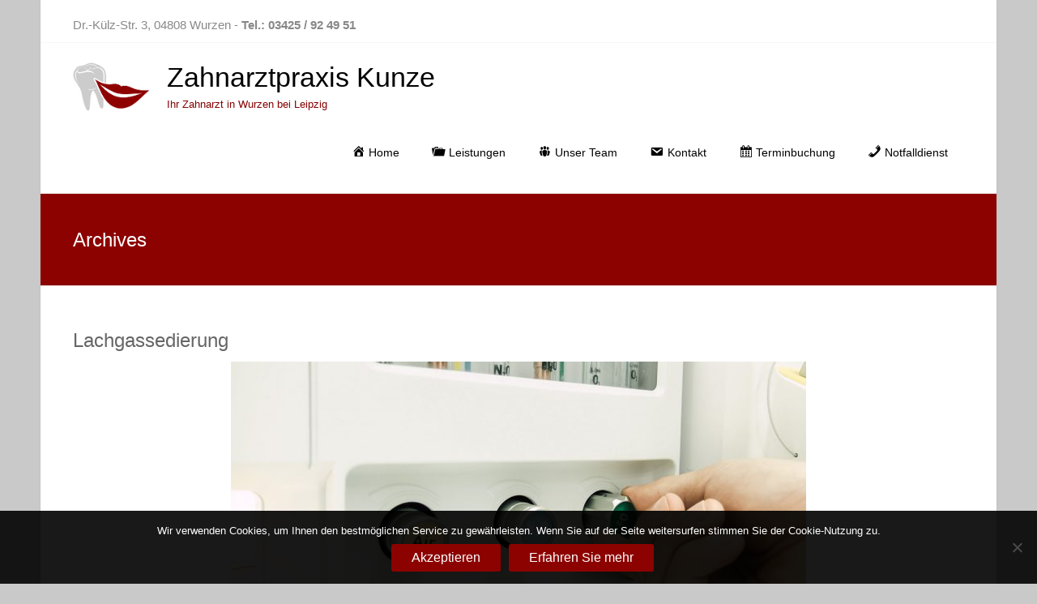

--- FILE ---
content_type: text/html; charset=UTF-8
request_url: https://www.dr-benita-kunze.de/portfolio-tag/lachgassedierung/
body_size: 13548
content:
<!DOCTYPE html>
<html lang="de">
<head>
	<meta charset="UTF-8">
	<meta name="viewport" content="width=device-width, initial-scale=1">
	<link rel="profile" href="https://gmpg.org/xfn/11">
	<title>Lachgassedierung &#8211; Zahnarztpraxis Kunze</title>
<meta name='robots' content='max-image-preview:large' />
<link rel='dns-prefetch' href='//www.dr-benita-kunze.de' />
<link rel="alternate" type="application/rss+xml" title="Zahnarztpraxis Kunze &raquo; Feed" href="https://www.dr-benita-kunze.de/feed/" />
<link rel="alternate" type="application/rss+xml" title="Zahnarztpraxis Kunze &raquo; Kommentar-Feed" href="https://www.dr-benita-kunze.de/comments/feed/" />
<link rel="alternate" type="application/rss+xml" title="Zahnarztpraxis Kunze &raquo; Lachgassedierung Tag Feed" href="https://www.dr-benita-kunze.de/portfolio-tag/lachgassedierung/feed/" />
<style id='wp-img-auto-sizes-contain-inline-css' type='text/css'>
img:is([sizes=auto i],[sizes^="auto," i]){contain-intrinsic-size:3000px 1500px}
/*# sourceURL=wp-img-auto-sizes-contain-inline-css */
</style>
<link rel='stylesheet' id='dashicons-css' href='https://www.dr-benita-kunze.de/wp-includes/css/dashicons.min.css?ver=6.9' type='text/css' media='all' />
<link rel='stylesheet' id='menu-icons-extra-css' href='https://www.dr-benita-kunze.de/wp-content/plugins/menu-icons/css/extra.min.css?ver=0.13.20' type='text/css' media='all' />
<style id='wp-emoji-styles-inline-css' type='text/css'>

	img.wp-smiley, img.emoji {
		display: inline !important;
		border: none !important;
		box-shadow: none !important;
		height: 1em !important;
		width: 1em !important;
		margin: 0 0.07em !important;
		vertical-align: -0.1em !important;
		background: none !important;
		padding: 0 !important;
	}
/*# sourceURL=wp-emoji-styles-inline-css */
</style>
<style id='wp-block-library-inline-css' type='text/css'>
:root{--wp-block-synced-color:#7a00df;--wp-block-synced-color--rgb:122,0,223;--wp-bound-block-color:var(--wp-block-synced-color);--wp-editor-canvas-background:#ddd;--wp-admin-theme-color:#007cba;--wp-admin-theme-color--rgb:0,124,186;--wp-admin-theme-color-darker-10:#006ba1;--wp-admin-theme-color-darker-10--rgb:0,107,160.5;--wp-admin-theme-color-darker-20:#005a87;--wp-admin-theme-color-darker-20--rgb:0,90,135;--wp-admin-border-width-focus:2px}@media (min-resolution:192dpi){:root{--wp-admin-border-width-focus:1.5px}}.wp-element-button{cursor:pointer}:root .has-very-light-gray-background-color{background-color:#eee}:root .has-very-dark-gray-background-color{background-color:#313131}:root .has-very-light-gray-color{color:#eee}:root .has-very-dark-gray-color{color:#313131}:root .has-vivid-green-cyan-to-vivid-cyan-blue-gradient-background{background:linear-gradient(135deg,#00d084,#0693e3)}:root .has-purple-crush-gradient-background{background:linear-gradient(135deg,#34e2e4,#4721fb 50%,#ab1dfe)}:root .has-hazy-dawn-gradient-background{background:linear-gradient(135deg,#faaca8,#dad0ec)}:root .has-subdued-olive-gradient-background{background:linear-gradient(135deg,#fafae1,#67a671)}:root .has-atomic-cream-gradient-background{background:linear-gradient(135deg,#fdd79a,#004a59)}:root .has-nightshade-gradient-background{background:linear-gradient(135deg,#330968,#31cdcf)}:root .has-midnight-gradient-background{background:linear-gradient(135deg,#020381,#2874fc)}:root{--wp--preset--font-size--normal:16px;--wp--preset--font-size--huge:42px}.has-regular-font-size{font-size:1em}.has-larger-font-size{font-size:2.625em}.has-normal-font-size{font-size:var(--wp--preset--font-size--normal)}.has-huge-font-size{font-size:var(--wp--preset--font-size--huge)}.has-text-align-center{text-align:center}.has-text-align-left{text-align:left}.has-text-align-right{text-align:right}.has-fit-text{white-space:nowrap!important}#end-resizable-editor-section{display:none}.aligncenter{clear:both}.items-justified-left{justify-content:flex-start}.items-justified-center{justify-content:center}.items-justified-right{justify-content:flex-end}.items-justified-space-between{justify-content:space-between}.screen-reader-text{border:0;clip-path:inset(50%);height:1px;margin:-1px;overflow:hidden;padding:0;position:absolute;width:1px;word-wrap:normal!important}.screen-reader-text:focus{background-color:#ddd;clip-path:none;color:#444;display:block;font-size:1em;height:auto;left:5px;line-height:normal;padding:15px 23px 14px;text-decoration:none;top:5px;width:auto;z-index:100000}html :where(.has-border-color){border-style:solid}html :where([style*=border-top-color]){border-top-style:solid}html :where([style*=border-right-color]){border-right-style:solid}html :where([style*=border-bottom-color]){border-bottom-style:solid}html :where([style*=border-left-color]){border-left-style:solid}html :where([style*=border-width]){border-style:solid}html :where([style*=border-top-width]){border-top-style:solid}html :where([style*=border-right-width]){border-right-style:solid}html :where([style*=border-bottom-width]){border-bottom-style:solid}html :where([style*=border-left-width]){border-left-style:solid}html :where(img[class*=wp-image-]){height:auto;max-width:100%}:where(figure){margin:0 0 1em}html :where(.is-position-sticky){--wp-admin--admin-bar--position-offset:var(--wp-admin--admin-bar--height,0px)}@media screen and (max-width:600px){html :where(.is-position-sticky){--wp-admin--admin-bar--position-offset:0px}}

/*# sourceURL=wp-block-library-inline-css */
</style><style id='global-styles-inline-css' type='text/css'>
:root{--wp--preset--aspect-ratio--square: 1;--wp--preset--aspect-ratio--4-3: 4/3;--wp--preset--aspect-ratio--3-4: 3/4;--wp--preset--aspect-ratio--3-2: 3/2;--wp--preset--aspect-ratio--2-3: 2/3;--wp--preset--aspect-ratio--16-9: 16/9;--wp--preset--aspect-ratio--9-16: 9/16;--wp--preset--color--black: #000000;--wp--preset--color--cyan-bluish-gray: #abb8c3;--wp--preset--color--white: #ffffff;--wp--preset--color--pale-pink: #f78da7;--wp--preset--color--vivid-red: #cf2e2e;--wp--preset--color--luminous-vivid-orange: #ff6900;--wp--preset--color--luminous-vivid-amber: #fcb900;--wp--preset--color--light-green-cyan: #7bdcb5;--wp--preset--color--vivid-green-cyan: #00d084;--wp--preset--color--pale-cyan-blue: #8ed1fc;--wp--preset--color--vivid-cyan-blue: #0693e3;--wp--preset--color--vivid-purple: #9b51e0;--wp--preset--gradient--vivid-cyan-blue-to-vivid-purple: linear-gradient(135deg,rgb(6,147,227) 0%,rgb(155,81,224) 100%);--wp--preset--gradient--light-green-cyan-to-vivid-green-cyan: linear-gradient(135deg,rgb(122,220,180) 0%,rgb(0,208,130) 100%);--wp--preset--gradient--luminous-vivid-amber-to-luminous-vivid-orange: linear-gradient(135deg,rgb(252,185,0) 0%,rgb(255,105,0) 100%);--wp--preset--gradient--luminous-vivid-orange-to-vivid-red: linear-gradient(135deg,rgb(255,105,0) 0%,rgb(207,46,46) 100%);--wp--preset--gradient--very-light-gray-to-cyan-bluish-gray: linear-gradient(135deg,rgb(238,238,238) 0%,rgb(169,184,195) 100%);--wp--preset--gradient--cool-to-warm-spectrum: linear-gradient(135deg,rgb(74,234,220) 0%,rgb(151,120,209) 20%,rgb(207,42,186) 40%,rgb(238,44,130) 60%,rgb(251,105,98) 80%,rgb(254,248,76) 100%);--wp--preset--gradient--blush-light-purple: linear-gradient(135deg,rgb(255,206,236) 0%,rgb(152,150,240) 100%);--wp--preset--gradient--blush-bordeaux: linear-gradient(135deg,rgb(254,205,165) 0%,rgb(254,45,45) 50%,rgb(107,0,62) 100%);--wp--preset--gradient--luminous-dusk: linear-gradient(135deg,rgb(255,203,112) 0%,rgb(199,81,192) 50%,rgb(65,88,208) 100%);--wp--preset--gradient--pale-ocean: linear-gradient(135deg,rgb(255,245,203) 0%,rgb(182,227,212) 50%,rgb(51,167,181) 100%);--wp--preset--gradient--electric-grass: linear-gradient(135deg,rgb(202,248,128) 0%,rgb(113,206,126) 100%);--wp--preset--gradient--midnight: linear-gradient(135deg,rgb(2,3,129) 0%,rgb(40,116,252) 100%);--wp--preset--font-size--small: 13px;--wp--preset--font-size--medium: 20px;--wp--preset--font-size--large: 36px;--wp--preset--font-size--x-large: 42px;--wp--preset--spacing--20: 0.44rem;--wp--preset--spacing--30: 0.67rem;--wp--preset--spacing--40: 1rem;--wp--preset--spacing--50: 1.5rem;--wp--preset--spacing--60: 2.25rem;--wp--preset--spacing--70: 3.38rem;--wp--preset--spacing--80: 5.06rem;--wp--preset--shadow--natural: 6px 6px 9px rgba(0, 0, 0, 0.2);--wp--preset--shadow--deep: 12px 12px 50px rgba(0, 0, 0, 0.4);--wp--preset--shadow--sharp: 6px 6px 0px rgba(0, 0, 0, 0.2);--wp--preset--shadow--outlined: 6px 6px 0px -3px rgb(255, 255, 255), 6px 6px rgb(0, 0, 0);--wp--preset--shadow--crisp: 6px 6px 0px rgb(0, 0, 0);}:where(.is-layout-flex){gap: 0.5em;}:where(.is-layout-grid){gap: 0.5em;}body .is-layout-flex{display: flex;}.is-layout-flex{flex-wrap: wrap;align-items: center;}.is-layout-flex > :is(*, div){margin: 0;}body .is-layout-grid{display: grid;}.is-layout-grid > :is(*, div){margin: 0;}:where(.wp-block-columns.is-layout-flex){gap: 2em;}:where(.wp-block-columns.is-layout-grid){gap: 2em;}:where(.wp-block-post-template.is-layout-flex){gap: 1.25em;}:where(.wp-block-post-template.is-layout-grid){gap: 1.25em;}.has-black-color{color: var(--wp--preset--color--black) !important;}.has-cyan-bluish-gray-color{color: var(--wp--preset--color--cyan-bluish-gray) !important;}.has-white-color{color: var(--wp--preset--color--white) !important;}.has-pale-pink-color{color: var(--wp--preset--color--pale-pink) !important;}.has-vivid-red-color{color: var(--wp--preset--color--vivid-red) !important;}.has-luminous-vivid-orange-color{color: var(--wp--preset--color--luminous-vivid-orange) !important;}.has-luminous-vivid-amber-color{color: var(--wp--preset--color--luminous-vivid-amber) !important;}.has-light-green-cyan-color{color: var(--wp--preset--color--light-green-cyan) !important;}.has-vivid-green-cyan-color{color: var(--wp--preset--color--vivid-green-cyan) !important;}.has-pale-cyan-blue-color{color: var(--wp--preset--color--pale-cyan-blue) !important;}.has-vivid-cyan-blue-color{color: var(--wp--preset--color--vivid-cyan-blue) !important;}.has-vivid-purple-color{color: var(--wp--preset--color--vivid-purple) !important;}.has-black-background-color{background-color: var(--wp--preset--color--black) !important;}.has-cyan-bluish-gray-background-color{background-color: var(--wp--preset--color--cyan-bluish-gray) !important;}.has-white-background-color{background-color: var(--wp--preset--color--white) !important;}.has-pale-pink-background-color{background-color: var(--wp--preset--color--pale-pink) !important;}.has-vivid-red-background-color{background-color: var(--wp--preset--color--vivid-red) !important;}.has-luminous-vivid-orange-background-color{background-color: var(--wp--preset--color--luminous-vivid-orange) !important;}.has-luminous-vivid-amber-background-color{background-color: var(--wp--preset--color--luminous-vivid-amber) !important;}.has-light-green-cyan-background-color{background-color: var(--wp--preset--color--light-green-cyan) !important;}.has-vivid-green-cyan-background-color{background-color: var(--wp--preset--color--vivid-green-cyan) !important;}.has-pale-cyan-blue-background-color{background-color: var(--wp--preset--color--pale-cyan-blue) !important;}.has-vivid-cyan-blue-background-color{background-color: var(--wp--preset--color--vivid-cyan-blue) !important;}.has-vivid-purple-background-color{background-color: var(--wp--preset--color--vivid-purple) !important;}.has-black-border-color{border-color: var(--wp--preset--color--black) !important;}.has-cyan-bluish-gray-border-color{border-color: var(--wp--preset--color--cyan-bluish-gray) !important;}.has-white-border-color{border-color: var(--wp--preset--color--white) !important;}.has-pale-pink-border-color{border-color: var(--wp--preset--color--pale-pink) !important;}.has-vivid-red-border-color{border-color: var(--wp--preset--color--vivid-red) !important;}.has-luminous-vivid-orange-border-color{border-color: var(--wp--preset--color--luminous-vivid-orange) !important;}.has-luminous-vivid-amber-border-color{border-color: var(--wp--preset--color--luminous-vivid-amber) !important;}.has-light-green-cyan-border-color{border-color: var(--wp--preset--color--light-green-cyan) !important;}.has-vivid-green-cyan-border-color{border-color: var(--wp--preset--color--vivid-green-cyan) !important;}.has-pale-cyan-blue-border-color{border-color: var(--wp--preset--color--pale-cyan-blue) !important;}.has-vivid-cyan-blue-border-color{border-color: var(--wp--preset--color--vivid-cyan-blue) !important;}.has-vivid-purple-border-color{border-color: var(--wp--preset--color--vivid-purple) !important;}.has-vivid-cyan-blue-to-vivid-purple-gradient-background{background: var(--wp--preset--gradient--vivid-cyan-blue-to-vivid-purple) !important;}.has-light-green-cyan-to-vivid-green-cyan-gradient-background{background: var(--wp--preset--gradient--light-green-cyan-to-vivid-green-cyan) !important;}.has-luminous-vivid-amber-to-luminous-vivid-orange-gradient-background{background: var(--wp--preset--gradient--luminous-vivid-amber-to-luminous-vivid-orange) !important;}.has-luminous-vivid-orange-to-vivid-red-gradient-background{background: var(--wp--preset--gradient--luminous-vivid-orange-to-vivid-red) !important;}.has-very-light-gray-to-cyan-bluish-gray-gradient-background{background: var(--wp--preset--gradient--very-light-gray-to-cyan-bluish-gray) !important;}.has-cool-to-warm-spectrum-gradient-background{background: var(--wp--preset--gradient--cool-to-warm-spectrum) !important;}.has-blush-light-purple-gradient-background{background: var(--wp--preset--gradient--blush-light-purple) !important;}.has-blush-bordeaux-gradient-background{background: var(--wp--preset--gradient--blush-bordeaux) !important;}.has-luminous-dusk-gradient-background{background: var(--wp--preset--gradient--luminous-dusk) !important;}.has-pale-ocean-gradient-background{background: var(--wp--preset--gradient--pale-ocean) !important;}.has-electric-grass-gradient-background{background: var(--wp--preset--gradient--electric-grass) !important;}.has-midnight-gradient-background{background: var(--wp--preset--gradient--midnight) !important;}.has-small-font-size{font-size: var(--wp--preset--font-size--small) !important;}.has-medium-font-size{font-size: var(--wp--preset--font-size--medium) !important;}.has-large-font-size{font-size: var(--wp--preset--font-size--large) !important;}.has-x-large-font-size{font-size: var(--wp--preset--font-size--x-large) !important;}
/*# sourceURL=global-styles-inline-css */
</style>

<style id='classic-theme-styles-inline-css' type='text/css'>
/*! This file is auto-generated */
.wp-block-button__link{color:#fff;background-color:#32373c;border-radius:9999px;box-shadow:none;text-decoration:none;padding:calc(.667em + 2px) calc(1.333em + 2px);font-size:1.125em}.wp-block-file__button{background:#32373c;color:#fff;text-decoration:none}
/*# sourceURL=/wp-includes/css/classic-themes.min.css */
</style>
<link rel='stylesheet' id='fontawesome-css' href='https://www.dr-benita-kunze.de/wp-content/plugins/gutentor/assets/library/fontawesome/css/all.min.css?ver=5.12.0' type='text/css' media='all' />
<link rel='stylesheet' id='wpness-grid-css' href='https://www.dr-benita-kunze.de/wp-content/plugins/gutentor/assets/library/wpness-grid/wpness-grid.css?ver=1.0.0' type='text/css' media='all' />
<link rel='stylesheet' id='animate-css' href='https://www.dr-benita-kunze.de/wp-content/plugins/gutentor/assets/library/animatecss/animate.min.css?ver=3.7.2' type='text/css' media='all' />
<link rel='stylesheet' id='wp-components-css' href='https://www.dr-benita-kunze.de/wp-includes/css/dist/components/style.min.css?ver=6.9' type='text/css' media='all' />
<link rel='stylesheet' id='wp-preferences-css' href='https://www.dr-benita-kunze.de/wp-includes/css/dist/preferences/style.min.css?ver=6.9' type='text/css' media='all' />
<link rel='stylesheet' id='wp-block-editor-css' href='https://www.dr-benita-kunze.de/wp-includes/css/dist/block-editor/style.min.css?ver=6.9' type='text/css' media='all' />
<link rel='stylesheet' id='wp-reusable-blocks-css' href='https://www.dr-benita-kunze.de/wp-includes/css/dist/reusable-blocks/style.min.css?ver=6.9' type='text/css' media='all' />
<link rel='stylesheet' id='wp-patterns-css' href='https://www.dr-benita-kunze.de/wp-includes/css/dist/patterns/style.min.css?ver=6.9' type='text/css' media='all' />
<link rel='stylesheet' id='wp-editor-css' href='https://www.dr-benita-kunze.de/wp-includes/css/dist/editor/style.min.css?ver=6.9' type='text/css' media='all' />
<link rel='stylesheet' id='gutentor-css' href='https://www.dr-benita-kunze.de/wp-content/plugins/gutentor/dist/blocks.style.build.css?ver=3.5.4' type='text/css' media='all' />
<link rel='stylesheet' id='contact-form-7-bootstrap-style-css' href='https://www.dr-benita-kunze.de/wp-content/plugins/bootstrap-for-contact-form-7/assets/dist/css/style.min.css?ver=6.9' type='text/css' media='all' />
<link rel='stylesheet' id='cookie-notice-front-css' href='https://www.dr-benita-kunze.de/wp-content/plugins/cookie-notice/css/front.min.css?ver=2.5.11' type='text/css' media='all' />
<link rel='stylesheet' id='tlpportfolio-css-css' href='https://www.dr-benita-kunze.de/wp-content/plugins/tlp-portfolio/assets/css/tlpportfolio.css?ver=1.0' type='text/css' media='all' />
<link rel='stylesheet' id='portfolio-sc-css' href='https://www.dr-benita-kunze.de/wp-content/uploads/tlp-portfolio/portfolio-sc.css?ver=1684239126' type='text/css' media='all' />
<link rel='stylesheet' id='to-top-css' href='https://www.dr-benita-kunze.de/wp-content/plugins/to-top/public/css/to-top-public.css?ver=2.5.5' type='text/css' media='all' />
<link rel='stylesheet' id='parent-style-css' href='https://www.dr-benita-kunze.de/wp-content/themes/ample-pro/style.css?ver=6.9' type='text/css' media='all' />
<link rel='stylesheet' id='child-style-css' href='https://www.dr-benita-kunze.de/wp-content/themes/kunze/style.css?ver=6.9' type='text/css' media='all' />
<link rel='stylesheet' id='font-awesome-4-css' href='https://www.dr-benita-kunze.de/wp-content/themes/ample-pro/font-awesome/css/v4-shims.min.css?ver=4.7.0' type='text/css' media='all' />
<link rel='stylesheet' id='font-awesome-all-css' href='https://www.dr-benita-kunze.de/wp-content/themes/ample-pro/font-awesome/css/all.min.css?ver=6.7.2' type='text/css' media='all' />
<link rel='stylesheet' id='font-awesome-solid-css' href='https://www.dr-benita-kunze.de/wp-content/themes/ample-pro/font-awesome/css/solid.min.css?ver=6.7.2' type='text/css' media='all' />
<link rel='stylesheet' id='font-awesome-regular-css' href='https://www.dr-benita-kunze.de/wp-content/themes/ample-pro/font-awesome/css/regular.min.css?ver=6.7.2' type='text/css' media='all' />
<link rel='stylesheet' id='font-awesome-brands-css' href='https://www.dr-benita-kunze.de/wp-content/themes/ample-pro/font-awesome/css/brands.min.css?ver=6.7.2' type='text/css' media='all' />
<link rel='stylesheet' id='ample-style-css' href='https://www.dr-benita-kunze.de/wp-content/themes/kunze/style.css?ver=6.9' type='text/css' media='all' />
<link rel='stylesheet' id='team_manager-font-awesome-css' href='https://www.dr-benita-kunze.de/wp-content/plugins/team-showcase/assets/css/font-awesome.css?ver=6.9' type='text/css' media='all' />
<link rel='stylesheet' id='team_manager-fontello-css' href='https://www.dr-benita-kunze.de/wp-content/plugins/team-showcase/assets/css/fontello.css?ver=6.9' type='text/css' media='all' />
<link rel='stylesheet' id='team_manager-magnific-popup-css' href='https://www.dr-benita-kunze.de/wp-content/plugins/team-showcase/assets/css/magnific-popup.css?ver=6.9' type='text/css' media='all' />
<link rel='stylesheet' id='team_manager-team-frontend-css' href='https://www.dr-benita-kunze.de/wp-content/plugins/team-showcase/assets/css/team-frontend.css?ver=6.9' type='text/css' media='all' />
<link rel='stylesheet' id='team_manager-style1-css' href='https://www.dr-benita-kunze.de/wp-content/plugins/team-showcase/assets/css/style1.css?ver=6.9' type='text/css' media='all' />
<link rel='stylesheet' id='call-now-button-modern-style-css' href='https://www.dr-benita-kunze.de/wp-content/plugins/call-now-button/resources/style/modern.css?ver=1.5.5' type='text/css' media='all' />
<script type="text/javascript" src="https://www.dr-benita-kunze.de/wp-includes/js/jquery/jquery.min.js?ver=3.7.1" id="jquery-core-js"></script>
<script type="text/javascript" src="https://www.dr-benita-kunze.de/wp-includes/js/jquery/jquery-migrate.min.js?ver=3.4.1" id="jquery-migrate-js"></script>
<script type="text/javascript" id="cookie-notice-front-js-before">
/* <![CDATA[ */
var cnArgs = {"ajaxUrl":"https:\/\/www.dr-benita-kunze.de\/wp-admin\/admin-ajax.php","nonce":"9a263c13bc","hideEffect":"fade","position":"bottom","onScroll":false,"onScrollOffset":100,"onClick":false,"cookieName":"cookie_notice_accepted","cookieTime":2147483647,"cookieTimeRejected":2592000,"globalCookie":false,"redirection":false,"cache":false,"revokeCookies":false,"revokeCookiesOpt":"automatic"};

//# sourceURL=cookie-notice-front-js-before
/* ]]> */
</script>
<script type="text/javascript" src="https://www.dr-benita-kunze.de/wp-content/plugins/cookie-notice/js/front.min.js?ver=2.5.11" id="cookie-notice-front-js"></script>
<script type="text/javascript" id="to-top-js-extra">
/* <![CDATA[ */
var to_top_options = {"scroll_offset":"100","icon_opacity":"50","style":"icon","icon_type":"dashicons-arrow-up-alt2","icon_color":"#ffffff","icon_bg_color":"#000000","icon_size":"32","border_radius":"5","image":"https://www.dr-benita-kunze.de/wp-content/plugins/to-top/admin/images/default.png","image_width":"65","image_alt":"","location":"bottom-left","margin_x":"20","margin_y":"20","show_on_admin":"0","enable_autohide":"0","autohide_time":"2","enable_hide_small_device":"0","small_device_max_width":"640","reset":"0"};
//# sourceURL=to-top-js-extra
/* ]]> */
</script>
<script async type="text/javascript" src="https://www.dr-benita-kunze.de/wp-content/plugins/to-top/public/js/to-top-public.js?ver=2.5.5" id="to-top-js"></script>
<script type="text/javascript" src="https://www.dr-benita-kunze.de/wp-content/plugins/team-showcase/assets/js/jquery.magnific-popup.js?ver=1.0" id="team_manager-magnific-js"></script>
<script type="text/javascript" src="https://www.dr-benita-kunze.de/wp-content/plugins/team-showcase/assets/js/main.js?ver=1.0" id="team_manager-main-js"></script>
<link rel="https://api.w.org/" href="https://www.dr-benita-kunze.de/wp-json/" /><link rel="alternate" title="JSON" type="application/json" href="https://www.dr-benita-kunze.de/wp-json/wp/v2/portfolio-tag/150" /><link rel="EditURI" type="application/rsd+xml" title="RSD" href="https://www.dr-benita-kunze.de/xmlrpc.php?rsd" />
<meta name="generator" content="WordPress 6.9" />
				<style>
					.tlp-team .short-desc, .tlp-team .tlp-team-isotope .tlp-content, .tlp-team .button-group .selected, .tlp-team .layout1 .tlp-content, .tlp-team .tpl-social a, .tlp-team .tpl-social li a.fa,.tlp-portfolio button.selected,.tlp-portfolio .layoutisotope .tlp-portfolio-item .tlp-content,.tlp-portfolio button:hover {
						background: #8c0200 ;
					}
					.tlp-portfolio .layoutisotope .tlp-overlay,.tlp-portfolio .layout1 .tlp-overlay,.tlp-portfolio .layout2 .tlp-overlay,.tlp-portfolio .layout3 .tlp-overlay, .tlp-portfolio .slider .tlp-overlay {
						background: rgba(140,2,0,0.8);
					}
					.portfolio-title, .portfolio-short-details, .others-info {display: none;}				</style>
						<style type="text/css">
			div.wpcf7 .ajax-loader {
				background-image: url('https://www.dr-benita-kunze.de/wp-content/plugins/contact-form-7/images/ajax-loader.gif');
			}
		</style>
		<style type="text/css" id="custom-background-css">
body.custom-background { background-color: #c9c9c9; }
</style>
	<link rel="icon" href="https://www.dr-benita-kunze.de/wp-content/uploads/cropped-favicon-32x32.png" sizes="32x32" />
<link rel="icon" href="https://www.dr-benita-kunze.de/wp-content/uploads/cropped-favicon-192x192.png" sizes="192x192" />
<link rel="apple-touch-icon" href="https://www.dr-benita-kunze.de/wp-content/uploads/cropped-favicon-180x180.png" />
<meta name="msapplication-TileImage" content="https://www.dr-benita-kunze.de/wp-content/uploads/cropped-favicon-270x270.png" />
		<style type="text/css"> .comments-area .comment-author-link span,.more-link span:hover,.single-service:hover .icons,.moving-box a,.slide-next,.slide-prev,.header-post-title-container,.slider-button:hover,.ample-button,button,input[type=button],input[type=reset],input[type=submit]{background-color:#8c0200}blockquote{border-left:3px solid #8c0200} .more-link span,.widget_team_block .team-social-icon a:hover{border:1px solid #8c0200} .main-navigation .menu>ul>li.current_page_ancestor,.main-navigation .menu>ul>li.current_page_item,.main-navigation .menu>ul>li:hover,.main-navigation ul.menu>li.current-menu-ancestor,.main-navigation ul.menu>li.current-menu-item,.main-navigation ul.menu>li:hover{border-top:2px solid #8c0200}a,.big-slider .entry-title a:hover,.main-navigation a:hover,.main-navigation li.menu-item-has-children:hover>a:after,.main-navigation li.page_item_has_children:hover>a:after,.main-navigation ul li ul li a:hover,.main-navigation ul li ul li:hover>a,.main-navigation ul li.current-menu-ancestor a,.main-navigation ul li.current-menu-ancestor a:after,.main-navigation ul li.current-menu-item a,.main-navigation ul li.current-menu-item a:after,.main-navigation ul li.current-menu-item ul li a:hover,.main-navigation ul li.current_page_ancestor a,.main-navigation ul li.current_page_ancestor a:after,.main-navigation ul li.current_page_item a,.main-navigation ul li.current_page_item a:after,.main-navigation ul li:hover>a,.main-navigation ul li.current-menu-ancestor ul li.current-menu-item> a,.single-post-content a,.single-post-content .entry-title a:hover,.single-service i,.one-page-menu-active .main-navigation div ul li a:hover, .one-page-menu-active .main-navigation div ul li.current-one-page-menu-item a,#secondary .widget li a,#tertiary .widget li a,.fa.search-top,.widget_service_block h5 a:hover,#site-title a:hover,.hentry .entry-title a:hover,.single-header h2,.single-page p a,#comments i,.comments-area .comment-author-link a:hover,.comments-area a.comment-edit-link:hover,.comments-area a.comment-permalink:hover,.comments-area article header cite a:hover,.entry-meta .fa,.entry-meta a:hover,.nav-next a,.nav-previous a,.next a,.previous a,.comment .comment-reply-link,.widget_fun_facts .counter-icon{color:#8c0200}.services-header h2{border-bottom:4px solid #8c0200}#colophon .copyright-info a:hover,#colophon .footer-nav ul li a:hover,#colophon a:hover,.comment .comment-reply-link:before,.comments-area article header .comment-edit-link:before,.copyright-info ul li a:hover,.footer-widgets-area a:hover,.menu-toggle:before,a#scroll-up i{color:#8c0200}.one-page-menu-active .main-navigation div ul li a:hover, .one-page-menu-active .main-navigation div ul li.current-one-page-menu-item a { color: #8c0200; }.woocommerce #content input.button,.woocommerce #respond input#submit,.woocommerce a.button,.woocommerce button.button,.woocommerce input.button,.woocommerce-page #content input.button,.woocommerce-page #respond input#submit,.woocommerce-page a.button,.woocommerce-page button.button,.woocommerce-page input.button{color:#8c0200;border:1px solid #8c0200}.woocommerce #content input.button:hover,.woocommerce #respond input#submit:hover,.woocommerce a.button:hover,.woocommerce button.button:hover,.woocommerce input.button:hover,.woocommerce-page #content input.button:hover,.woocommerce-page #respond input#submit:hover,.woocommerce-page a.button:hover,.woocommerce-page button.button:hover,.woocommerce-page input.button:hover,.widget_team_block .team-social-icon a:hover{background-color:#8c0200}.woocommerce #respond input#submit.alt,.woocommerce a.button.alt,.woocommerce button.button.alt,.woocommerce input.button.alt{color:#8c0200}.woocommerce #respond input#submit.alt:hover,.woocommerce a.button.alt:hover,.woocommerce button.button.alt:hover,.woocommerce input.button.alt:hover,.widget_team_block .bx-wrapper .bx-pager.bx-default-pager a.active,.widget_team_block .bx-wrapper .bx-pager.bx-default-pager a:hover{background-color:#8c0200}.woocommerce ul.products li.product .price,.widget_team_block .team-title a:hover{color:#8c0200}.woocommerce .woocommerce-message{border-top-color:#8c0200}.woocommerce .woocommerce-message::before,.woocommerce div.product p.price,.woocommerce div.product span.price{color:#8c0200}.ample-button:hover, input[type="reset"]:hover, input[type="button"]:hover, input[type="submit"]:hover, button:hover{background-color:#5a0000}.single-service:hover .icons, .moving-box a,.slider-button:hover,.call-to-action-button:hover,.portfolio-button:hover{background:rgba(140,2,0, 0.85)}.single-page p a:hover,.comment .comment-reply-link:hover,.previous a:hover, .next a:hover {color:#5a0000}.slider-button:hover,.call-to-action-button:hover,.portfolio-button:hover { border-color: #8c0200}@media screen and (max-width: 767px){.better-responsive-menu .sub-toggle{background-color:#5a0000}} .main-navigation ul.menu > li.current-menu-item, .main-navigation ul.menu > li.current-menu-ancestor, .main-navigation .menu > ul > li.current_page_item, .main-navigation .menu > ul > li.current_page_ancestor, .main-navigation ul.menu > li:hover, .main-navigation .menu > ul > li:hover { border-top: 2px solid transparent;margin-top: -2px; } #site-title a { color: #020202; } #site-description { color: #870000; }#masthead .main-small-navigation .menu-primary-container .menu-item-has-children:hover > a,#masthead .main-small-navigation .menu-primary-container li a:hover,.main-navigation a:hover, .main-navigation ul li.current-menu-item a, .main-navigation ul li.current-menu-item a::after, .main-navigation ul li.current-menu-ancestor a, .main-navigation ul li.current-menu-ancestor a::after, .main-navigation ul li.current_page_item a::after, .main-navigation ul li.current_page_item a, .main-navigation ul li.current_page_ancestor a, .main-navigation ul li.current_page_ancestor a::after, .main-navigation ul li:hover > a, .main-navigation li.menu-item-has-children:hover > a::after, .main-navigation li.page_item_has_children:hover > a::after,  .main-navigation ul li ul li a:hover, .main-navigation ul li ul li:hover > a, .main-navigation ul li.current-menu-item ul li a:hover { color: #8c0200; } .main-navigation ul.menu > li.current-menu-item, .main-navigation ul.menu > li.current-menu-ancestor, .main-navigation .menu > ul > li.current_page_item, .main-navigation .menu > ul > li.current_page_ancestor, .main-navigation ul.menu > li:hover, .main-navigation .menu > ul > li:hover { border-top: 2px solid #8c0200; } .main-navigation a, .main-navigation ul li ul li a,.main-navigation ul li.current-menu-item ul li a { color: #020202; } .big-slider .entry-title a:hover { color: #8c0200; } .header-post-title-container { background-color: #8c0200; } .more-link span { color: #8c0200; } #colophon { background-color: #dddddd; } #colophon .widget-title  { color: #020202; } #colophon, #colophon .footer-widgets-area,#colophon p { color: #020202; } #colophon a, #colophon .copyright-info a, #colophon .footer-nav ul li a  { color: #5e0000; }</style>
		<!-- To Top Custom CSS --><style type='text/css'>#to_top_scrollup {left:20px;bottom:20px;}</style></head>

<body class="archive tax-portfolio-tag term-lachgassedierung term-150 custom-background wp-custom-logo wp-embed-responsive wp-theme-ample-pro wp-child-theme-kunze cookies-not-set gutentor-active no-sidebar-full-width boxed">


<div id="page" class="hfeed site">
	<a class="skip-link screen-reader-text" href="#main">Skip to content</a>
		<header id="masthead" class="site-header " role="banner">
		<div class="header">
							<div id="header-meta" class="clearfix">
					<div class="inner-wrap">
						<div class="small-info-text"><p><p>Dr.-Külz-Str. 3, 04808 Wurzen - <strong>Tel.: 03425 / 92 49 51</strong></p></p></div>					</div>
				</div>
						
			<div class="main-head-wrap inner-wrap clearfix">
				<div id="header-left-section">
					
						<div id="header-logo-image">
							<a href="https://www.dr-benita-kunze.de/" class="custom-logo-link" rel="home"><img width="479" height="298" src="https://www.dr-benita-kunze.de/wp-content/uploads/logo-2.jpg" class="custom-logo" alt="Zahnarztpraxis Kunze" decoding="async" fetchpriority="high" srcset="https://www.dr-benita-kunze.de/wp-content/uploads/logo-2.jpg 479w, https://www.dr-benita-kunze.de/wp-content/uploads/logo-2-300x187.jpg 300w" sizes="(max-width: 479px) 100vw, 479px" /></a>						</div><!-- #header-logo-image -->
											<div id="header-text" class="">
													<h3 id="site-title">
								<a href="https://www.dr-benita-kunze.de/" title="Zahnarztpraxis Kunze" rel="home">Zahnarztpraxis Kunze</a>
							</h3>
														<p id="site-description">Ihr Zahnarzt in Wurzen bei Leipzig</p>
												</div><!-- #header-text -->
				</div><!-- #header-left-section -->

				<div id="header-right-section">
					<nav id="site-navigation" class="main-navigation" role="navigation">
						<span class="menu-toggle"></span>
						<div class="menu-menu-container"><ul id="menu-main-menu" class="menu menu-primary-container"><li id="menu-item-3578" class="menu-item menu-item-type-custom menu-item-object-custom menu-item-3578"><a href="/"><i class="_mi _before dashicons dashicons-admin-home" aria-hidden="true"></i><span>Home</span></a></li>
<li id="menu-item-4421" class="menu-item menu-item-type-post_type menu-item-object-page menu-item-4421"><a href="https://www.dr-benita-kunze.de/leistungen/"><i class="_mi _before dashicons dashicons-portfolio" aria-hidden="true"></i><span>Leistungen</span></a></li>
<li id="menu-item-4428" class="menu-item menu-item-type-post_type menu-item-object-page menu-item-4428"><a href="https://www.dr-benita-kunze.de/team/"><i class="_mi _before dashicons dashicons-groups" aria-hidden="true"></i><span>Unser Team</span></a></li>
<li id="menu-item-4432" class="menu-item menu-item-type-post_type menu-item-object-page menu-item-4432"><a href="https://www.dr-benita-kunze.de/kontakt/"><i class="_mi _before dashicons dashicons-email" aria-hidden="true"></i><span>Kontakt</span></a></li>
<li id="menu-item-4568" class="menu-item menu-item-type-custom menu-item-object-custom menu-item-4568"><a target="_blank" href="https://zahnaerztin-kunze.termin.dampsoft.net"><i class="_mi _before dashicons dashicons-calendar-alt" aria-hidden="true"></i><span>Terminbuchung</span></a></li>
<li id="menu-item-3750" class="menu-item menu-item-type-custom menu-item-object-custom menu-item-3750"><a target="_blank" href="https://www.zahnaerzte-in-sachsen.de/patienten/notdienstsuche/"><i class="_mi _before dashicons dashicons-phone" aria-hidden="true"></i><span>Notfalldienst</span></a></li>
</ul></div>					</nav>
					
									</div>
			</div><!-- .main-head-wrap -->
					</div><!-- .header -->
	</header><!-- end of header -->

	<div class="main-wrapper" id="main">

					<div class="header-post-title-container clearfix">
				<div class="inner-wrap">
					<div class="post-title-wrapper">
													<h1 class="header-post-title-class entry-title">Archives</h1>
											</div>
									</div>
			</div>
		
	<div class="single-page clearfix">
		<div class="inner-wrap">
			<div id="primary">
				<div id="content">
										
						
							
<article id="post-4330" class="post-4330 portfolio type-portfolio status-publish has-post-thumbnail hentry portfolio-category-zahnarztleistungen portfolio-tag-angst portfolio-tag-angstfei portfolio-tag-angstpatient portfolio-tag-keine-angst portfolio-tag-lachgas portfolio-tag-lachgasbehandlung portfolio-tag-lachgassedierung portfolio-tag-schmerzen portfolio-tag-zahnarztpraxis-wurzen">
	
			<h2 class="entry-title">
			<a href="https://www.dr-benita-kunze.de/portfolio/lachgassedierung/" title="Lachgassedierung">Lachgassedierung</a></h2>
	
	
	<figure class="post-featured-image"><a href="https://www.dr-benita-kunze.de/portfolio/lachgassedierung/" title="Lachgassedierung"><img width="710" height="300" src="https://www.dr-benita-kunze.de/wp-content/uploads/Lachgas-1-710x300.jpg" class="attachment-ample-featured-blog-large size-ample-featured-blog-large wp-post-image" alt="Lachgas_AdobeStock_sukan_349878006" title="Lachgassedierung" decoding="async" /></a></figure>
	<div class="entry-summary">
		<p>Haben Sie Angst vorm Zahnarzt? Wir haben die Lösung für Sie! ANGSTFREI DURCH LACHGAS In unserer Praxis werden wir täglich mit unterschiedlich stark ausgeprägten Ängsten konfrontiert. Notwendige Eingriffe werden hierdurch oft erschwert. Denn viele Patienten, Kinder wie Erwachsene, gehen ungern<a class="more-link" href="https://www.dr-benita-kunze.de/portfolio/lachgassedierung/" title="Lachgassedierung"><span>Mehr erfahren&#8230;</span></a></p>
	</div>

	</article>

						
						

									</div>
							</div>

					</div><!-- .inner-wrap -->
	</div><!-- .single-page -->

      </div><!-- .main-wrapper -->

      <footer id="colophon">
         <div class="inner-wrap">
            

            <div class="footer-bottom clearfix">
               <div class="copyright-info">
                  <div class="copyright"><p>Fotos und Inhalte: 2026 <a href="https://www.dr-benita-kunze.de/" title="Zahnarztpraxis Kunze" ><span>Zahnarztpraxis Kunze</span></a> - Webdesign: <a href="https://www.pcundfoto.de" target="_blank" rel="noopener">pcundfoto.de</a></p></div>               </div>

               <div class="footer-nav">
               <div class="menu-footer-container"><ul id="menu-footer" class="menu"><li id="menu-item-3572" class="menu-item menu-item-type-post_type menu-item-object-page menu-item-privacy-policy menu-item-3572"><a rel="privacy-policy" href="https://www.dr-benita-kunze.de/datenschutz/">Datenschutz</a></li>
<li id="menu-item-3573" class="menu-item menu-item-type-post_type menu-item-object-page menu-item-3573"><a href="https://www.dr-benita-kunze.de/impressum/">Impressum</a></li>
</ul></div>               </div>
            </div>
         </div>
      </footer>
      <a href="#masthead" id="scroll-up"><i class="fa fa-angle-up"></i></a>
   </div><!-- #page -->
   <script type="speculationrules">
{"prefetch":[{"source":"document","where":{"and":[{"href_matches":"/*"},{"not":{"href_matches":["/wp-*.php","/wp-admin/*","/wp-content/uploads/*","/wp-content/*","/wp-content/plugins/*","/wp-content/themes/kunze/*","/wp-content/themes/ample-pro/*","/*\\?(.+)"]}},{"not":{"selector_matches":"a[rel~=\"nofollow\"]"}},{"not":{"selector_matches":".no-prefetch, .no-prefetch a"}}]},"eagerness":"conservative"}]}
</script>
<span aria-hidden="true" id="to_top_scrollup" class="dashicons dashicons-arrow-up-alt2"><span class="screen-reader-text">Scroll Up</span></span><!-- Call Now Button 1.5.5 (https://callnowbutton.com) [renderer:modern]-->
<a aria-label="Call Now Button" href="tel:03425924951" id="callnowbutton" class="call-now-button  cnb-zoom-100  cnb-zindex-10  cnb-single cnb-middle cnb-displaymode cnb-displaymode-mobile-only" style="background-image:url([data-uri]); background-color:#e80000;" onclick='return gtag_report_conversion("tel:03425924951");'><span>Call Now Button</span></a><script type="text/javascript" src="https://www.dr-benita-kunze.de/wp-content/plugins/gutentor/assets/library/wow/wow.min.js?ver=1.2.1" id="wow-js"></script>
<script type="text/javascript" src="https://www.dr-benita-kunze.de/wp-includes/js/dist/hooks.min.js?ver=dd5603f07f9220ed27f1" id="wp-hooks-js"></script>
<script type="text/javascript" src="https://www.dr-benita-kunze.de/wp-includes/js/dist/i18n.min.js?ver=c26c3dc7bed366793375" id="wp-i18n-js"></script>
<script type="text/javascript" id="wp-i18n-js-after">
/* <![CDATA[ */
wp.i18n.setLocaleData( { 'text direction\u0004ltr': [ 'ltr' ] } );
//# sourceURL=wp-i18n-js-after
/* ]]> */
</script>
<script type="text/javascript" src="https://www.dr-benita-kunze.de/wp-content/plugins/contact-form-7/includes/swv/js/index.js?ver=6.1.4" id="swv-js"></script>
<script type="text/javascript" id="contact-form-7-js-translations">
/* <![CDATA[ */
( function( domain, translations ) {
	var localeData = translations.locale_data[ domain ] || translations.locale_data.messages;
	localeData[""].domain = domain;
	wp.i18n.setLocaleData( localeData, domain );
} )( "contact-form-7", {"translation-revision-date":"2025-10-26 03:28:49+0000","generator":"GlotPress\/4.0.3","domain":"messages","locale_data":{"messages":{"":{"domain":"messages","plural-forms":"nplurals=2; plural=n != 1;","lang":"de"},"This contact form is placed in the wrong place.":["Dieses Kontaktformular wurde an der falschen Stelle platziert."],"Error:":["Fehler:"]}},"comment":{"reference":"includes\/js\/index.js"}} );
//# sourceURL=contact-form-7-js-translations
/* ]]> */
</script>
<script type="text/javascript" id="contact-form-7-js-before">
/* <![CDATA[ */
var wpcf7 = {
    "api": {
        "root": "https:\/\/www.dr-benita-kunze.de\/wp-json\/",
        "namespace": "contact-form-7\/v1"
    }
};
//# sourceURL=contact-form-7-js-before
/* ]]> */
</script>
<script type="text/javascript" src="https://www.dr-benita-kunze.de/wp-content/plugins/contact-form-7/includes/js/index.js?ver=6.1.4" id="contact-form-7-js"></script>
<script type="text/javascript" src="https://www.dr-benita-kunze.de/wp-includes/js/jquery/jquery.form.min.js?ver=4.3.0" id="jquery-form-js"></script>
<script type="text/javascript" src="https://www.dr-benita-kunze.de/wp-content/plugins/bootstrap-for-contact-form-7/assets/dist/js/scripts.min.js?ver=1.4.8" id="contact-form-7-bootstrap-js"></script>
<script type="text/javascript" src="https://www.dr-benita-kunze.de/wp-content/themes/ample-pro/js/waypoints.min.js?ver=2.0.3" id="waypoints-js"></script>
<script type="text/javascript" src="https://www.dr-benita-kunze.de/wp-content/themes/ample-pro/js/jquery.counterup.min.js?ver=6.9" id="counterup-js"></script>
<script type="text/javascript" src="https://www.dr-benita-kunze.de/wp-content/themes/ample-pro/js/navigation.min.js?ver=6.9" id="ample-navigation-js"></script>
<script type="text/javascript" id="ample-custom-js-extra">
/* <![CDATA[ */
var ampleScriptParam = {"enable_sticky_menu":""};
//# sourceURL=ample-custom-js-extra
/* ]]> */
</script>
<script type="text/javascript" src="https://www.dr-benita-kunze.de/wp-content/themes/ample-pro/js/theme-custom.min.js?ver=6.9" id="ample-custom-js"></script>
<script type="text/javascript" src="https://www.dr-benita-kunze.de/wp-content/themes/ample-pro/js/skip-link-focus-fix.js?ver=6.9" id="ample-skip-link-focus-fix-js"></script>
<script type="text/javascript" src="https://www.google.com/recaptcha/api.js?render=6Leh-5MUAAAAALgpoKUgjuCRLbe7fnZijniTgdy3&amp;ver=3.0" id="google-recaptcha-js"></script>
<script type="text/javascript" src="https://www.dr-benita-kunze.de/wp-includes/js/dist/vendor/wp-polyfill.min.js?ver=3.15.0" id="wp-polyfill-js"></script>
<script type="text/javascript" id="wpcf7-recaptcha-js-before">
/* <![CDATA[ */
var wpcf7_recaptcha = {
    "sitekey": "6Leh-5MUAAAAALgpoKUgjuCRLbe7fnZijniTgdy3",
    "actions": {
        "homepage": "homepage",
        "contactform": "contactform"
    }
};
//# sourceURL=wpcf7-recaptcha-js-before
/* ]]> */
</script>
<script type="text/javascript" src="https://www.dr-benita-kunze.de/wp-content/plugins/contact-form-7/modules/recaptcha/index.js?ver=6.1.4" id="wpcf7-recaptcha-js"></script>
<script type="text/javascript" src="https://www.dr-benita-kunze.de/wp-includes/js/imagesloaded.min.js?ver=5.0.0" id="imagesloaded-js"></script>
<script type="text/javascript" src="https://www.dr-benita-kunze.de/wp-includes/js/jquery/ui/core.min.js?ver=1.13.3" id="jquery-ui-core-js"></script>
<script type="text/javascript" src="https://www.dr-benita-kunze.de/wp-includes/js/jquery/ui/mouse.min.js?ver=1.13.3" id="jquery-ui-mouse-js"></script>
<script type="text/javascript" src="https://www.dr-benita-kunze.de/wp-includes/js/jquery/ui/sortable.min.js?ver=1.13.3" id="jquery-ui-sortable-js"></script>
<script type="text/javascript" src="https://www.dr-benita-kunze.de/wp-includes/js/jquery/ui/draggable.min.js?ver=1.13.3" id="jquery-ui-draggable-js"></script>
<script type="text/javascript" src="https://www.dr-benita-kunze.de/wp-includes/js/jquery/ui/droppable.min.js?ver=1.13.3" id="jquery-ui-droppable-js"></script>
<script type="text/javascript" id="gutentor-block-js-extra">
/* <![CDATA[ */
var gutentorLS = {"fontAwesomeVersion":"5","restNonce":"a44222070a","restUrl":"https://www.dr-benita-kunze.de/wp-json/"};
//# sourceURL=gutentor-block-js-extra
/* ]]> */
</script>
<script type="text/javascript" src="https://www.dr-benita-kunze.de/wp-content/plugins/gutentor/assets/js/gutentor.js?ver=3.5.4" id="gutentor-block-js"></script>
<script id="wp-emoji-settings" type="application/json">
{"baseUrl":"https://s.w.org/images/core/emoji/17.0.2/72x72/","ext":".png","svgUrl":"https://s.w.org/images/core/emoji/17.0.2/svg/","svgExt":".svg","source":{"concatemoji":"https://www.dr-benita-kunze.de/wp-includes/js/wp-emoji-release.min.js?ver=6.9"}}
</script>
<script type="module">
/* <![CDATA[ */
/*! This file is auto-generated */
const a=JSON.parse(document.getElementById("wp-emoji-settings").textContent),o=(window._wpemojiSettings=a,"wpEmojiSettingsSupports"),s=["flag","emoji"];function i(e){try{var t={supportTests:e,timestamp:(new Date).valueOf()};sessionStorage.setItem(o,JSON.stringify(t))}catch(e){}}function c(e,t,n){e.clearRect(0,0,e.canvas.width,e.canvas.height),e.fillText(t,0,0);t=new Uint32Array(e.getImageData(0,0,e.canvas.width,e.canvas.height).data);e.clearRect(0,0,e.canvas.width,e.canvas.height),e.fillText(n,0,0);const a=new Uint32Array(e.getImageData(0,0,e.canvas.width,e.canvas.height).data);return t.every((e,t)=>e===a[t])}function p(e,t){e.clearRect(0,0,e.canvas.width,e.canvas.height),e.fillText(t,0,0);var n=e.getImageData(16,16,1,1);for(let e=0;e<n.data.length;e++)if(0!==n.data[e])return!1;return!0}function u(e,t,n,a){switch(t){case"flag":return n(e,"\ud83c\udff3\ufe0f\u200d\u26a7\ufe0f","\ud83c\udff3\ufe0f\u200b\u26a7\ufe0f")?!1:!n(e,"\ud83c\udde8\ud83c\uddf6","\ud83c\udde8\u200b\ud83c\uddf6")&&!n(e,"\ud83c\udff4\udb40\udc67\udb40\udc62\udb40\udc65\udb40\udc6e\udb40\udc67\udb40\udc7f","\ud83c\udff4\u200b\udb40\udc67\u200b\udb40\udc62\u200b\udb40\udc65\u200b\udb40\udc6e\u200b\udb40\udc67\u200b\udb40\udc7f");case"emoji":return!a(e,"\ud83e\u1fac8")}return!1}function f(e,t,n,a){let r;const o=(r="undefined"!=typeof WorkerGlobalScope&&self instanceof WorkerGlobalScope?new OffscreenCanvas(300,150):document.createElement("canvas")).getContext("2d",{willReadFrequently:!0}),s=(o.textBaseline="top",o.font="600 32px Arial",{});return e.forEach(e=>{s[e]=t(o,e,n,a)}),s}function r(e){var t=document.createElement("script");t.src=e,t.defer=!0,document.head.appendChild(t)}a.supports={everything:!0,everythingExceptFlag:!0},new Promise(t=>{let n=function(){try{var e=JSON.parse(sessionStorage.getItem(o));if("object"==typeof e&&"number"==typeof e.timestamp&&(new Date).valueOf()<e.timestamp+604800&&"object"==typeof e.supportTests)return e.supportTests}catch(e){}return null}();if(!n){if("undefined"!=typeof Worker&&"undefined"!=typeof OffscreenCanvas&&"undefined"!=typeof URL&&URL.createObjectURL&&"undefined"!=typeof Blob)try{var e="postMessage("+f.toString()+"("+[JSON.stringify(s),u.toString(),c.toString(),p.toString()].join(",")+"));",a=new Blob([e],{type:"text/javascript"});const r=new Worker(URL.createObjectURL(a),{name:"wpTestEmojiSupports"});return void(r.onmessage=e=>{i(n=e.data),r.terminate(),t(n)})}catch(e){}i(n=f(s,u,c,p))}t(n)}).then(e=>{for(const n in e)a.supports[n]=e[n],a.supports.everything=a.supports.everything&&a.supports[n],"flag"!==n&&(a.supports.everythingExceptFlag=a.supports.everythingExceptFlag&&a.supports[n]);var t;a.supports.everythingExceptFlag=a.supports.everythingExceptFlag&&!a.supports.flag,a.supports.everything||((t=a.source||{}).concatemoji?r(t.concatemoji):t.wpemoji&&t.twemoji&&(r(t.twemoji),r(t.wpemoji)))});
//# sourceURL=https://www.dr-benita-kunze.de/wp-includes/js/wp-emoji-loader.min.js
/* ]]> */
</script>

		<!-- Cookie Notice plugin v2.5.11 by Hu-manity.co https://hu-manity.co/ -->
		<div id="cookie-notice" role="dialog" class="cookie-notice-hidden cookie-revoke-hidden cn-position-bottom" aria-label="Cookie Notice" style="background-color: rgba(0,0,0,0.9);"><div class="cookie-notice-container" style="color: #fff"><span id="cn-notice-text" class="cn-text-container">Wir verwenden Cookies, um Ihnen den bestmöglichen Service zu gewährleisten. Wenn Sie auf der Seite weitersurfen stimmen Sie der Cookie-Nutzung zu.</span><span id="cn-notice-buttons" class="cn-buttons-container"><button id="cn-accept-cookie" data-cookie-set="accept" class="cn-set-cookie cn-button cn-button-custom button" aria-label="Akzeptieren">Akzeptieren</button><button data-link-url="https://www.dr-benita-kunze.de/datenschutz/" data-link-target="_blank" id="cn-more-info" class="cn-more-info cn-button cn-button-custom button" aria-label="Erfahren Sie mehr">Erfahren Sie mehr</button></span><button type="button" id="cn-close-notice" data-cookie-set="accept" class="cn-close-icon" aria-label="No"></button></div>
			
		</div>
		<!-- / Cookie Notice plugin --></body>
</html>


--- FILE ---
content_type: text/css
request_url: https://www.dr-benita-kunze.de/wp-content/uploads/tlp-portfolio/portfolio-sc.css?ver=1684239126
body_size: 554
content:
/*sc-4434-start*/#tlp-portfolio-container-4434 .tlp-overlay {background:rgba(140,2,0,0.62);}#tlp-portfolio-container-4434 .tlp-portfolio-item h3 a:hover, #tlp-portfolio-container-4434 .tlp-portfolio-item h3:not(.color-white):hover {color:#8c0200;}/*sc-4434-end*//*sc-4283-start*/#tlp-portfolio-container-4283 .tlp-overlay {background:rgba(140,2,0,0.62);}#tlp-portfolio-container-4283 .tlp-portfolio-item h3 a, #tlp-portfolio-container-4283 .tlp-portfolio-item h3 {color:#020202;}#tlp-portfolio-container-4283 .tlp-portfolio-item h3 a:hover, #tlp-portfolio-container-4283 .tlp-portfolio-item h3:not(.color-white):hover {color:#8c0200;}/*sc-4283-end*/

--- FILE ---
content_type: text/css
request_url: https://www.dr-benita-kunze.de/wp-content/themes/kunze/style.css?ver=6.9
body_size: 211
content:
/*
Theme Name: Kunze
Author: 
Description: Your description goes here
Version: 1.0
Template: ample-pro

This is the child theme for Ample Pro theme, generated with Generate Child Theme plugin by catchthemes.

(optional values you can add: Theme URI, Author URI, License, License URI, Tags, Text Domain)
*/
